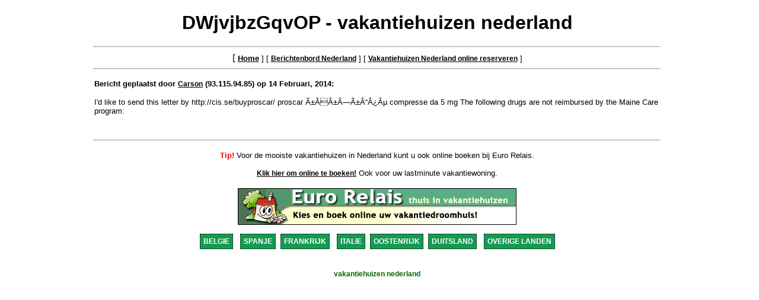

--- FILE ---
content_type: text/html
request_url: https://vakantiehuizen.tv/nederland/vakantiehuizen/2418.html
body_size: 1517
content:
<html>
  <head>
    <title>DWjvjbzGqvOP 'vakantiehuizen nederland'</title>
<link href="/css/vakantiehuizen.css" rel="stylesheet" type="text/css">
    <meta name="keywords" content="vakantiehuizen, nederland, vakantiehuizen nederland, huren, te huur">
    <meta name="description" content="DWjvjbzGqvOP - vakantiehuizen nederland">
    <meta name="robots" content="index,follow">
    <meta name="revisit-after" CONTENT="10 days">
    <meta http-equiv="author" content="Webmaster vakantiehuizen.tv">
   <style type="text/css">
<!--
.vakantiehuizen {
	font-family: Arial, Helvetica, sans-serif;
	font-size: 12px;
	color: #006600;
	font-weight: bold;
}
-->
</style>
  </head>
<Script langauge="javascript">
function mailpopup()
{
	window.open("../sendemail.php?messageboard=testdatabase&toname="+document.mailform.toname.value+"&toemail="+document.mailform.toemail.value,"", "height=400,width=450,top=30,left=0,scrollbars=yes,resizable=1");
}
</Script>  <body>
<form name="mailform" method="post" action="sendemail.php">
	<input type="hidden" name="toname" value="Carson">
	<input type="hidden" name="toemail" value="4090-4582-4582-4459-4500-4008-4541-2655-4500-4746-4541-1917-4090-4582-4500-">
</form>    <center>
      <h1><font face="Arial">DWjvjbzGqvOP - vakantiehuizen nederland</h1></font>
    </center>
<hr size=3 width=75%>
    <center>
[ <a href="../../index.html"><font size="2" face="Arial"><b>Home</b></a> ]
[ <a href="http://www.vakantiehuizen.tv/nederland/vakantiehuizen.html"><b>Berichtenbord Nederland</b></a> ]
[ <a href="../vakantiehuis.html"><b>Vakantiehuizen Nederland online reserveren</b></a> ]
    </font></center>
<hr size=3 width=75%><p>
<center><table border="0" cellpadding="0" cellspacing="0" style="border-collapse: collapse" bordercolor="#111111" width="75%" id="AutoNumber1"><tr><td width="100%"><b><font size="2" face="Arial">Bericht geplaatst door <a href="javascript:mailpopup()">Carson</a> (93.115.94.85) op 14 Februari, 2014:<p></b>
I'd like to send this letter by  http://cis.se/buyproscar/ proscar ñ±ñ¿µ compresse da 5 mg  The following drugs are not reimbursed by the Maine Care program:<br> 
<br>
</font></td></tr></table></center>
<br><hr size=3 width=75%><p>
<center><font color="#FF0000" size="2" face="Arial, Helvetica, sans-serif"><strong>Tip!</strong></font><font size="2" face="Arial, Helvetica, sans-serif">
Voor de mooiste vakantiehuizen in Nederland kunt u ook online boeken bij Euro Relais.</center>
<br>
<center><strong><a href="http://www.vakantiehuizen.tv/nederland/vakantiehuis.html" target="_blank">Klik hier om online te boeken!</a></strong> Ook voor uw lastminute vakantiewoning. </center></font> <div align="center"></div>
<br>
<center><a href="http://www.vakantiehuizen.tv/nederland/vakantiehuis.html"><img src="../../images/banner_euro_relais_vakantiehuizen.gif" alt="vakantiehuizen nederland" width="468" height="60" border="1"</center></a>
    <center>
<br>
<a class="landblok" href="../../belgie/vakantiehuizen.html">BELGIE</a> <a class="landblok" href="../../spanje/vakantiehuizen.html">SPANJE</a><a class="landblok" href="../../frankrijk/vakantiehuizen.html">FRANKRIJK</a> <a class="landblok" href="../../italie/vakantiehuizen.html">ITALIE</a><a class="landblok" href="../../oostenrijk/vakantiehuizen.html">OOSTENRIJK</a><a class="landblok" href="../../duitsland/vakantiehuizen.html">DUITSLAND</a> <a class="landblok" href="../../overigelanden/vakantiehuizen.html">OVERIGE LANDEN</a>
    </center>
<br>
<div align="center"><h1><span class="vakantiehuizen"><font face="Arial, Helvetica, sans-serif"><strong>vakantiehuizen nederland</strong></font></span></h1>
</body></html>
